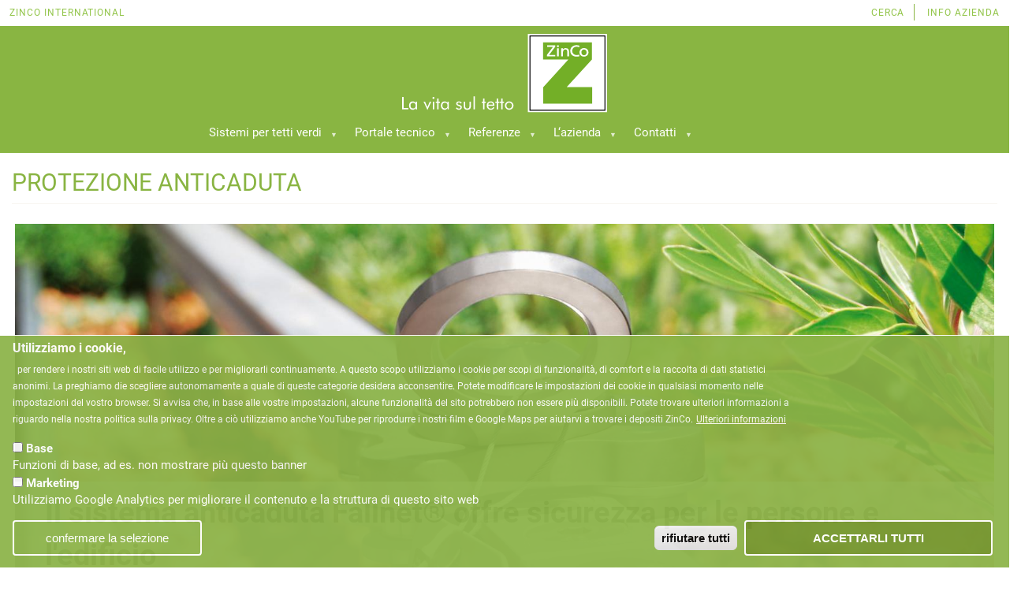

--- FILE ---
content_type: text/html; charset=UTF-8
request_url: https://zinco-italia.it/protezione-anticaduta
body_size: 10548
content:
<!DOCTYPE html>
<html  lang="de" dir="ltr">
  <head>
    <meta charset="utf-8" />
<meta name="description" content="La ZinCo è una delle aziende leader nello sviluppo dei sistemi di sicurezza integrati per persone sul tetto. Con tutti i sistemi anticaduta l&#039;impermeabilizzazione resta protetta e senza perforazione" />
<meta name="keywords" content="tetto verde, sistemi verdi per le coperture, verde pensile, giardino pensile, tetto giardino, giardino sul tetto, tetto verde intensive, tetto ecologico, tetto verde estensivo, tetto vegetale, sistemi anticaduta, protezione anticaduta" />
<link rel="canonical" href="https://zinco-italia.it/protezione-anticaduta" />
<meta name="rights" content="Tutti i diritti riservati" />
<meta name="Generator" content="Drupal 10 (https://www.drupal.org)" />
<meta name="MobileOptimized" content="width" />
<meta name="HandheldFriendly" content="true" />
<meta name="viewport" content="width=device-width, initial-scale=1.0" />
<style>div#sliding-popup, div#sliding-popup .eu-cookie-withdraw-banner, .eu-cookie-withdraw-tab {background: #4b811b} div#sliding-popup.eu-cookie-withdraw-wrapper { background: transparent; } #sliding-popup h1, #sliding-popup h2, #sliding-popup h3, #sliding-popup p, #sliding-popup label, #sliding-popup div, .eu-cookie-compliance-more-button, .eu-cookie-compliance-secondary-button, .eu-cookie-withdraw-tab { color: #ffffff;} .eu-cookie-withdraw-tab { border-color: #ffffff;}</style>
<link rel="alternate" hreflang="de" href="https://zinco-italia.it/protezione-anticaduta" />
<link rel="icon" href="/themes/zinco_bootstrap_less/favicon.ico" type="image/vnd.microsoft.icon" />

    <title>Protezione anticaduta | ZinCo Italia</title>
    <link rel="stylesheet" media="all" href="/sites/default/files/css/css_4vT-P-3cbyTknI5dROrU8i6R-kkhpgg4hAEaP5xhp8A.css?delta=0&amp;language=de&amp;theme=zinco_less&amp;include=eJxtj0EOwyAMBD-EwpOQKUuDYjCyoWl-36iH5NBedkdzWW0UGTaUus9KFbvo5jDDQ2QrOKt2LtQe8P9kSMg0ebjMeBuXBPWlDTyVRpHmOimd3FfzSWcnXm6zzNZn5GIrkrPZoflkf1GwcfC9YIcNVB_J4F4Fu_lvLlXSZLgdMYvWEK87P-YDAz5d2g" />
<link rel="stylesheet" media="all" href="/sites/default/files/css/css_HJPj-yMuoSqIfXsRH46Th9M1Qi7Vx9CThTAeIp6Jqx8.css?delta=1&amp;language=de&amp;theme=zinco_less&amp;include=eJxtj0EOwyAMBD-EwpOQKUuDYjCyoWl-36iH5NBedkdzWW0UGTaUus9KFbvo5jDDQ2QrOKt2LtQe8P9kSMg0ebjMeBuXBPWlDTyVRpHmOimd3FfzSWcnXm6zzNZn5GIrkrPZoflkf1GwcfC9YIcNVB_J4F4Fu_lvLlXSZLgdMYvWEK87P-YDAz5d2g" />

    
  </head>
  <body class="path-node page-node-type-page has-glyphicons">
    <a href="#main-content" class="visually-hidden focusable skip-link">
      Direkt zum Inhalt
    </a>
    
      <div class="dialog-off-canvas-main-canvas" data-off-canvas-main-canvas>
              <header class="navbar navbar-default container-fluid" id="navbar" role="banner">
            <div class="navbar-header">
          <div class="region region-navigation">
    <section id="block-zincoheaderlinks" class="block block-block-content block-block-content93d9a169-6441-4435-925d-eea3d0a1572d clearfix">
  
    

      
            <div class="field field--name-body field--type-text-with-summary field--label-hidden field--item"><div class="header-links row hidden-xs">
<ul class="col-sm-6 ">
	<li class="zinco_international"><a href="http://www.zinco-greenroof.com/" target="_blank">ZinCo International</a></li>
</ul>

<ul class="col-sm-6  on-site">
	<li class="datenschutz"><a class="search-toggle" href="#">Cerca</a></li>
	<li class="impressum"><a href="/node/21">Info Azienda</a></li>
</ul>
</div>
</div>
      
  </section>

<div class="search-block-form block block-search block-search-form-block" data-drupal-selector="search-block-form" id="block-zinco-less-search" role="search">
  
      <h2 class="visually-hidden">Search</h2>
    
      <form action="/search/node" method="get" id="search-block-form" accept-charset="UTF-8">
  <div class="form-item js-form-item form-type-search js-form-type-search form-item-keys js-form-item-keys form-no-label form-group">
      <label for="edit-keys" class="control-label sr-only">Search</label>
  
  
  <div class="input-group"><input title="Geben Sie die Begriffe ein, nach denen Sie suchen." data-drupal-selector="edit-keys" class="form-search form-control" placeholder="Search" type="search" id="edit-keys" name="keys" value="" size="15" maxlength="128" data-toggle="tooltip" /><span class="input-group-btn"><button type="submit" value="Search" class="button js-form-submit form-submit btn-primary btn icon-only"><span class="sr-only">Search</span><span class="icon glyphicon glyphicon-search" aria-hidden="true"></span></button></span></div>

  
  
  </div>
<div class="form-actions form-group js-form-wrapper form-wrapper" data-drupal-selector="edit-actions" id="edit-actions"></div>

</form>

  </div>
      <a class="logo navbar-btn" href="/" title="Startseite" rel="home">
      <img src="/themes/zinco_bootstrap_less/LogoZinco.svg" alt="Startseite" class="img-responsive" />
    </a>
        <a class="name navbar-brand" href="/" title="Startseite" rel="home">ZinCo Italia</a>
    <section id="block-zinco-less-hauptnavigation" class="block block-superfish block-superfishmain clearfix">
  
    

      
<ul id="superfish-main" class="menu sf-menu sf-main sf-horizontal sf-style-default" role="menu" aria-label="Menu">
  

            
  <li id="main-menu-link-content7dd5e9a7-ab91-4f56-951a-44a7c9a712ce" class="active-trail sf-depth-1 menuparent sf-first" role="none">
    
          <a href="/sistemi-tetti-verdi" class="sf-depth-1 menuparent" role="menuitem" aria-haspopup="true" aria-expanded="false">Sistemi per tetti verdi</a>
    
    
    
              <ul role="menu">
      
      

            
  <li id="main-menu-link-contentbfad24f9-f49a-493e-8d71-6afb70ba835f" class="sf-depth-2 menuparent sf-first" role="none">
    
          <a href="/tetti-verdi-estensivi" class="sf-depth-2 menuparent" role="menuitem" aria-haspopup="true" aria-expanded="false">Tetti verdi estensivi</a>
    
    
    
              <ul role="menu">
      
      

  
  <li id="main-menu-link-content4aaf7039-ab7c-4bc3-a864-fc55828491e6" class="sf-depth-3 sf-no-children sf-first" role="none">
    
          <a href="/sistemi/tappeto-sedum" class="sf-depth-3" role="menuitem">Tappeto Sedum</a>
    
    
    
    
      </li>


  
  <li id="main-menu-link-contentbfc6cbc4-85d7-41a9-9d23-bbd72fe356b5" class="sf-depth-3 sf-no-children" role="none">
    
          <a href="/sistemi/roccia-fiorita" class="sf-depth-3" role="menuitem">Roccia fiorita</a>
    
    
    
    
      </li>


  
  <li id="main-menu-link-content53298fef-d5c3-4482-a0b5-85896ce83429" class="sf-depth-3 sf-no-children" role="none">
    
          <a href="/sistemi/tetto-inclinato-fino-25" class="sf-depth-3" role="menuitem">Tetto inclinato fino a 25°</a>
    
    
    
    
      </li>


  
  <li id="main-menu-link-content7cc93b6d-8532-4d42-a2e9-239e5f86848a" class="sf-depth-3 sf-no-children" role="none">
    
          <a href="/sistemi/tetto-inclinato-fino-35" class="sf-depth-3" role="menuitem">Tetto inclinato fino a 35°</a>
    
    
    
    
      </li>


  
  <li id="main-menu-link-content8956216d-1b08-4c85-bc18-e0023b795840" class="sf-depth-3 sf-no-children" role="none">
    
          <a href="/sistemi/tetto-rovescio" class="sf-depth-3" role="menuitem">Tetto rovescio</a>
    
    
    
    
      </li>


  
  <li id="main-menu-link-content83faa255-675b-41bc-9110-f5323bff800f" class="sf-depth-3 sf-no-children" role="none">
    
          <a href="/sistemi/tetto-verde-climatico" class="sf-depth-3" role="menuitem">Tetto verde climatico</a>
    
    
    
    
      </li>


  
  <li id="main-menu-link-content34d53c67-d075-4e01-992d-1392c397ae66" class="sf-depth-3 sf-no-children" role="none">
    
          <a href="/sistemi/tetto-verde-biodiversita" class="sf-depth-3" role="menuitem">Tetto verde Biodiversità</a>
    
    
    
    
      </li>


  
  <li id="main-menu-link-content3376825f-4a31-474e-80f5-1402d494dd57" class="sf-depth-3 sf-no-children sf-last" role="none">
    
          <a href="/sistemi/tetto-verde-estensivo-con-subirrigazione" class="sf-depth-3" role="menuitem">Tetto verde estensivo con subirrigazione</a>
    
    
    
    
      </li>



              </ul>
      
    
    
      </li>


            
  <li id="main-menu-link-content3f0b3664-83ed-458e-84eb-ecfb4915e423" class="sf-depth-2 menuparent" role="none">
    
          <a href="/tetti-verdi-intensivi" class="sf-depth-2 menuparent" role="menuitem" aria-haspopup="true" aria-expanded="false">Tetti verdi intensivi</a>
    
    
    
              <ul role="menu">
      
      

  
  <li id="main-menu-link-content45bb51f9-7ba4-4f20-95c1-0c9dccbba575" class="sf-depth-3 sf-no-children sf-first" role="none">
    
          <a href="/sistemi/tetti-verdi-semi-intensivi" class="sf-depth-3" role="menuitem">Tetti verdi semi-intensivi</a>
    
    
    
    
      </li>


  
  <li id="main-menu-link-content202da2ab-1761-4513-9ec5-ae2260a2d883" class="sf-depth-3 sf-no-children" role="none">
    
          <a href="/sistemi/giardino-pensile" class="sf-depth-3" role="menuitem">Giardino pensile</a>
    
    
    
    
      </li>


  
  <li id="main-menu-link-content756cf399-179f-4328-83fa-c34ae74c80fa" class="sf-depth-3 sf-no-children" role="none">
    
          <a href="/sistemi/giardino-pensile-con-aquafleece" class="sf-depth-3" role="menuitem">Giardino pensile con Aquafleece®</a>
    
    
    
    
      </li>


  
  <li id="main-menu-link-content312f149c-7e44-4c68-a024-2d7dd82ecd4d" class="sf-depth-3 sf-no-children" role="none">
    
          <a href="/sistemi/prato-sul-tetto" class="sf-depth-3" role="menuitem">Prato sul tetto</a>
    
    
    
    
      </li>


  
  <li id="main-menu-link-content526a2a26-de95-4744-a0d6-6c495aaadbd8" class="sf-depth-3 sf-no-children sf-last" role="none">
    
          <a href="/sistemi/orto-sul-tetto" class="sf-depth-3" role="menuitem">Orto sul tetto</a>
    
    
    
    
      </li>



              </ul>
      
    
    
      </li>


            
  <li id="main-menu-link-contenta49f8123-af08-49e9-bc6b-9117c3b4f869" class="sf-depth-2 menuparent" role="none">
    
          <a href="/pedonali-e-carrabili" class="sf-depth-2 menuparent" role="menuitem" aria-haspopup="true" aria-expanded="false">Pedonali e carrabili</a>
    
    
    
              <ul role="menu">
      
      

  
  <li id="main-menu-link-contentb8b7ec40-7d07-40c1-9c81-258ab7450e49" class="sf-depth-3 sf-no-children sf-first" role="none">
    
          <a href="/sistemi/pedonali" class="sf-depth-3" role="menuitem">Pedonali</a>
    
    
    
    
      </li>


  
  <li id="main-menu-link-content8a504ec4-bca5-44e7-b8d6-c7c75cde609a" class="sf-depth-3 sf-no-children" role="none">
    
          <a href="/sistemi/carrabili" class="sf-depth-3" role="menuitem">Carrabili</a>
    
    
    
    
      </li>


  
  <li id="main-menu-link-content9aefce45-7274-40de-b015-97fee837c0d8" class="sf-depth-3 sf-no-children" role="none">
    
          <a href="/sistemi/garage-sotterraneo" class="sf-depth-3" role="menuitem">Garage sotterraneo</a>
    
    
    
    
      </li>


  
  <li id="main-menu-link-content080ed12e-e19d-4392-a336-8c3c5c1ab52c" class="sf-depth-3 sf-no-children sf-last" role="none">
    
          <a href="/sistemi/supporti-per-terrazzi" class="sf-depth-3" role="menuitem">Supporti per terrazzi</a>
    
    
    
    
      </li>



              </ul>
      
    
    
      </li>


  
  <li id="main-menu-link-content4f3d5421-510e-4897-812e-e37feaf535ff" class="sf-depth-2 sf-no-children" role="none">
    
          <a href="/sistemi/tetto-verde-ritenzione" class="sf-depth-2" role="menuitem">Tetto verde a ritenzione</a>
    
    
    
    
      </li>


  
  <li id="main-menu-link-contentee72985f-0f8d-4929-9900-c567bd7f4ae5" class="sf-depth-2 sf-no-children" role="none">
    
          <a href="/energia-solare-e-tetti-verdi" class="sf-depth-2" role="menuitem">Energia solare e tetti verdi</a>
    
    
    
    
      </li>


            
  <li id="main-menu-link-content9efc838d-3d44-4667-a108-8c2eb74a0695" class="active-trail sf-depth-2 menuparent" role="none">
    
          <a href="/protezione-anticaduta" class="is-active sf-depth-2 menuparent" role="menuitem" aria-haspopup="true" aria-expanded="false">Protezione anticaduta</a>
    
    
    
              <ul role="menu">
      
      

  
  <li id="main-menu-link-contentaaf50c65-ab23-4459-9409-9c14141fcfe8" class="sf-depth-3 sf-no-children sf-first" role="none">
    
          <a href="/fallnet-sr" class="sf-depth-3" role="menuitem">Fallnet® SR</a>
    
    
    
    
      </li>


  
  <li id="main-menu-link-contenta4b61c41-fdb7-499a-acbf-e9aa70559eec" class="sf-depth-3 sf-no-children" role="none">
    
          <a href="/fallnet-sr-rail" class="sf-depth-3" role="menuitem">Fallnet® SR Rail</a>
    
    
    
    
      </li>


  
  <li id="main-menu-link-content2b1ee073-63c1-4bf0-9857-5b872e1523c7" class="sf-depth-3 sf-no-children" role="none">
    
          <a href="/soluzioni-parapetto" class="sf-depth-3" role="menuitem">Soluzioni parapetto</a>
    
    
    
    
      </li>


  
  <li id="main-menu-link-content31458035-b7c1-486c-937a-3214afeb5ee3" class="sf-depth-3 sf-no-children sf-last" role="none">
    
          <a href="/fallnet-asg" class="sf-depth-3" role="menuitem">Fallnet® ASG</a>
    
    
    
    
      </li>



              </ul>
      
    
    
      </li>


  
  <li id="main-menu-link-content7c2b5278-a76d-4bc1-8e03-0125e83857e7" class="sf-depth-2 sf-no-children sf-last" role="none">
    
          <a href="/valutazione-tecnica-europea" class="sf-depth-2" role="menuitem">Valutazione Tecnica Europea</a>
    
    
    
    
      </li>



              </ul>
      
    
    
      </li>


            
  <li id="main-menu-link-contentd796bb1b-04d2-41d9-85fc-9d3f9b909fa0" class="sf-depth-1 menuparent" role="none">
    
          <a href="/node/219" class="sf-depth-1 menuparent" role="menuitem" aria-haspopup="true" aria-expanded="false">Portale tecnico</a>
    
    
    
              <ul role="menu">
      
      

  
  <li id="main-menu-link-contentb95d002f-0029-459f-ab17-647189ba3a65" class="sf-depth-2 sf-no-children sf-first" role="none">
    
          <a href="/guide-alla-pianificazione" class="sf-depth-2" role="menuitem">Guide alla pianificazione e brochure</a>
    
    
    
    
      </li>


  
  <li id="main-menu-link-content8ee54f79-980d-4fc1-a2b3-96fc35ea0afa" class="sf-depth-2 sf-no-children" role="none">
    
          <a href="/node/546" class="sf-depth-2" role="menuitem">Documenti BIM</a>
    
    
    
    
      </li>


  
  <li id="main-menu-link-contentfdd604f0-d127-4c6e-ae9e-dbc8960fb070" class="sf-depth-2 sf-no-children" role="none">
    
          <a href="/voci-di-capitolato" class="sf-depth-2" role="menuitem">Voci di capitolato</a>
    
    
    
    
      </li>


  
  <li id="main-menu-link-content6288162e-cc0e-42d5-af3b-a881700456a3" class="sf-depth-2 sf-no-children" role="none">
    
          <a href="/cad" class="sf-depth-2" role="menuitem">Disegni CAD</a>
    
    
    
    
      </li>



              </ul>
      
    
    
      </li>


            
  <li id="main-menu-link-contente9155956-ec2b-403a-8ddd-db351cd8b76b" class="sf-depth-1 menuparent" role="none">
    
          <a href="/referenze" class="sf-depth-1 menuparent" role="menuitem" aria-haspopup="true" aria-expanded="false">Referenze</a>
    
    
    
              <ul role="menu">
      
      

  
  <li id="main-menu-link-content4e9602dd-b695-4350-a4a3-e426598318e2" class="sf-depth-2 sf-no-children sf-first" role="none">
    
          <a href="/referenze/Tappeto%20Sedum" class="sf-depth-2" role="menuitem">Tappeto Sedum</a>
    
    
    
    
      </li>


  
  <li id="main-menu-link-contentbfa08d80-97c9-47b6-9ebd-e069e3bdf2f1" class="sf-depth-2 sf-no-children" role="none">
    
          <a href="/referenze/giardino%20pensile" class="sf-depth-2" role="menuitem">Giardino pensile</a>
    
    
    
    
      </li>


  
  <li id="main-menu-link-content8192aab2-56f8-4d52-beb2-4bf42a159737" class="sf-depth-2 sf-no-children" role="none">
    
          <a href="/referenze/orto%20sul%20tetto" class="sf-depth-2" role="menuitem">Orto sul tetto</a>
    
    
    
    
      </li>


  
  <li id="main-menu-link-content7521d629-5076-4dc3-a1be-8cbdd2c35dc0" class="sf-depth-2 sf-no-children" role="none">
    
          <a href="/referenze/garage%20sotterraneo" class="sf-depth-2" role="menuitem">Garage sotterraneo</a>
    
    
    
    
      </li>


  
  <li id="main-menu-link-contenta5a0b2f3-933a-4051-9253-3ad869241a32" class="sf-depth-2 sf-no-children sf-last" role="none">
    
          <a href="/referenze/pedonali" class="sf-depth-2" role="menuitem">Pedonali</a>
    
    
    
    
      </li>



              </ul>
      
    
    
      </li>


            
  <li id="main-menu-link-content83d86518-bc62-4507-ae43-6724ba6389b9" class="sf-depth-1 menuparent" role="none">
    
          <a href="/l-azienda" class="sf-depth-1 menuparent" role="menuitem" aria-haspopup="true" aria-expanded="false">L‘azienda</a>
    
    
    
              <ul role="menu">
      
      

  
  <li id="main-views-viewviewspress-releasespage-1" class="sf-depth-2 sf-no-children sf-first" role="none">
    
          <a href="/comunicati-stampa" class="sf-depth-2" role="menuitem">Comunicati stampa</a>
    
    
    
    
      </li>


  
  <li id="main-views-viewviewsvideospage-1" class="sf-depth-2 sf-no-children" role="none">
    
          <a href="/videos" class="sf-depth-2" role="menuitem">Film</a>
    
    
    
    
      </li>


  
  <li id="main-menu-link-content40bfdcaa-24e1-4ac6-8ead-9ebdcee4ed9c" class="sf-depth-2 sf-no-children" role="none">
    
          <a href="/servizi-e-supporto" class="sf-depth-2" role="menuitem">Servizi e supporto</a>
    
    
    
    
      </li>


  
  <li id="main-menu-link-content9d3018ce-341a-4caf-8f88-2169e031ee93" class="sf-depth-2 sf-no-children" role="none">
    
          <a href="/node/229" class="sf-depth-2" role="menuitem">Ricerca e sviluppo</a>
    
    
    
    
      </li>


  
  <li id="main-menu-link-contentff821597-cd87-4057-b409-9cc279ff814b" class="sf-depth-2 sf-no-children sf-last" role="none">
    
          <a href="/node/4" class="sf-depth-2" role="menuitem">Storia</a>
    
    
    
    
      </li>



              </ul>
      
    
    
      </li>


            
  <li id="main-menu-link-content8a713ae3-4053-406f-a95e-dc6b1c8fdda1" class="sf-depth-1 menuparent" role="none">
    
          <a href="/contatti" class="sf-depth-1 menuparent" role="menuitem" aria-haspopup="true" aria-expanded="false">Contatti</a>
    
    
    
              <ul role="menu">
      
      

  
  <li id="main-menu-link-content327e377a-6c28-4caa-9bf8-b4f14967423d" class="sf-depth-2 sf-no-children sf-first" role="none">
    
          <a href="/prospetti" class="sf-depth-2" role="menuitem">Richiesta di prospetti</a>
    
    
    
    
      </li>


  
  <li id="main-menu-link-contentd8142876-c6df-4d70-a0e9-0e17696771ab" class="sf-depth-2 sf-no-children sf-last" role="none">
    
          <a href="/info-azienda" class="sf-depth-2" role="menuitem">Info Azienda</a>
    
    
    
    
      </li>



              </ul>
      
    
    
      </li>


</ul>

  </section>


  </div>

                      </div>

                      </header>
  
  <div role="main" class="main-container container-fluid js-quickedit-main-content">
    <div class="row">

                              <div class="col-sm-12" role="heading">
              <div class="region region-header">
    <div data-drupal-messages-fallback class="hidden"></div>
    <h1 class="page-header">
<span>Protezione anticaduta</span>
</h1>


  </div>

          </div>
              
            
                  <section class="col-sm-12">

                
                                      
                  
                          <a id="main-content"></a>
            <div class="region region-content">
      <div class="row bs-3col-bricked node node--type-page node--view-mode-full">
  

    <div class="col-sm-12 bs-region bs-region--top">
    
      <div class="field field--name-field-main-images field--type-image field--label-hidden field--items">
              <div class="field--item">
<div id="flexslider-1" class="flexslider optionset-flexslider-default-slider-w-thumbnail-slider imagestyle-flexslider-full">
 
<ul class="slides">
    
<li>
      <img loading="lazy" src="/sites/default/files/styles/flexslider_full/public/2017-02/DSC_5615.jpg?itok=5dMYiZQf" width="1600" height="720" alt="Protezioni anticaduta Fallnet®" title="Il sistema anticaduta Fallnet® offre sicurezza per le persone e l&#039;edificio" class="img-responsive" />



            <div class="flex-caption">Il sistema anticaduta Fallnet® offre sicurezza per le persone e l'edificio</div>
    </li>
</ul>
</div>
</div>
          </div>
  
  </div>
  
  
    <div class="col-xs-12 col-sm-8 col-md-6 col-md-offset-1 bs-region bs-region--top-middle">
    
            <div class="field field--name-body field--type-text-with-summary field--label-hidden field--item"><h1>Protezioni anticaduta Fallnet® – un lavoro sicuro sui tetti piani</h1>

<p>Le coperture verdi devono essere curate regolarmente. Ogni tanto, su una copertura verde o un tetto in ghiaia, è anche necessario intervenire con una manutenzione. Per eseguire questi interventi in sicurezza, ZinCo offre delle protezioni anticaduta e parapetti innovativi installabili senza forare l'impermeabilizzazione del tetto.</p>

<p>Sistemi anticaduta possone essere installati come ringhiere, balustre, reti o ancoraggi. Il sistema ZinCo Fallnet® in questo caso offre la soluzione più attrativa per sicurarsi contro una caduta tramite a dei punti d'ancoraggio insieme ad un dispositivo di protezione individuale.</p>

<h2>Normative di legge sulle protezioni anticaduta</h2>

<p>Legislatore e associazioni professionali prescrivono misure per la protezione anticaduta se il tetto piano è più alto di 3 m e se si lavora in un'area di 2 m fino allo spigolo del tetto.</p>

<p>Con materiali del tetto non antisfondamento, per es. lucernari, vigono le stesse misure di sicurezza anticaduta dell'area perimetrale.</p>
</div>
      
  </div>
  

    <div class="col-xs-12 col-sm-4 col-md-offset-1 col-lg-3 bs-region bs-region--top-right">
    
      <div class="field field--name-field-prgrphs-1 field--type-entity-reference-revisions field--label-hidden field--items">
              <div class="field--item">  <div class="paragraph paragraph--type--recommended-docs paragraph--view-mode--default">
          
      </div>
</div>
          </div>
  
  </div>
  
  
  
  
  
    <div class="col-sm-12 bs-region bs-region--bottom">
    
      <div class="field field--name-field-prgrphs-2 field--type-entity-reference-revisions field--label-hidden field--items">
              <div class="field--item">  <div class="paragraph paragraph--type--page-teasers paragraph--view-mode--default">
          
            <div class="field field--name-field-title field--type-string field--label-hidden field--item">Ulteriori delucidazioni</div>
      
      <div class="field field--name-field-node-ref field--type-entity-reference field--label-hidden field--items">
              <div class="field--item"><div class="row bs-2col node node--type-page node--view-mode-teaser">
  

    <div class="col-sm-3 bs-region bs-region--left">
    
      <div class="field field--name-field-main-images field--type-image field--label-hidden field--items">
              <div class="field--item">  <a href="/fallnet-sr-rail">  <img loading="eager" srcset="/sites/default/files/styles/max_325x325/public/2022-06/sr_rail.jpg?itok=AQsoW3Zt 325w, /sites/default/files/styles/max_650x650/public/2022-06/sr_rail.jpg?itok=R7gkNXuG 650w, /sites/default/files/styles/max_1300x1300/public/2022-06/sr_rail.jpg?itok=_zRWw3Ns 1300w" sizes="(min-width: 1290px) 325px, (min-width: 851px) 25vw, (min-width: 560px) 50vw, 100vw" width="325" height="203" src="/sites/default/files/styles/max_325x325/public/2022-06/sr_rail.jpg?itok=AQsoW3Zt" alt="La donna con Fallnet® SR Rail su tetto verde" title="Fallnet® SR Rail offre il massimo in fatto di comodità d&#039;uso." class="img-responsive" />

</a>
</div>
          </div>
  
  </div>
  
    <div class="col-sm-9 bs-region bs-region--right">
    
            <div class="field field--name-node-title field--type-ds field--label-hidden field--item"><h2>
  Fallnet® SR Rail
</h2>
</div>
      
            <div class="field field--name-body field--type-text-with-summary field--label-hidden field--item">Il sistema anticaduta Fallnet® SR Rail viene installato senza foratura del tetto. Grazie ad un cursore movibile in orizzontale una persona singola riesce a lavorare essendo sicurata permanentemente lungo il bordo del tetto.</div>
      <ul class="links inline list-inline"><li class="node-readmore"><a href="/fallnet-sr-rail" rel="tag" title="Fallnet® SR Rail" hreflang="de">Leggi tutto<span class="visually-hidden"> über Fallnet® SR Rail</span></a></li></ul>
  </div>
  
</div>

</div>
              <div class="field--item"><div class="row bs-2col node node--type-page node--view-mode-teaser">
  

    <div class="col-sm-3 bs-region bs-region--left">
    
      <div class="field field--name-field-main-images field--type-image field--label-hidden field--items">
              <div class="field--item">  <a href="/fallnet-sr">  <img loading="eager" srcset="/sites/default/files/styles/max_325x325/public/2022-06/sr.jpg?itok=10bCXD3R 325w, /sites/default/files/styles/max_650x650/public/2022-06/sr.jpg?itok=wK1UwONj 650w, /sites/default/files/styles/max_1300x1300/public/2022-06/sr.jpg?itok=f158xVag 1300w" sizes="(min-width: 1290px) 325px, (min-width: 851px) 25vw, (min-width: 560px) 50vw, 100vw" width="325" height="203" src="/sites/default/files/styles/max_325x325/public/2022-06/sr.jpg?itok=10bCXD3R" alt="Persona con protezione anticaduta sul tetto estensivo " title="Per la tenuta del Fallnet® SR è sufficente una piccola superfice e poca zavorra." class="img-responsive" />

</a>
</div>
          </div>
  
  </div>
  
    <div class="col-sm-9 bs-region bs-region--right">
    
            <div class="field field--name-node-title field--type-ds field--label-hidden field--item"><h2>
  Fallnet® SR
</h2>
</div>
      
            <div class="field field--name-body field--type-text-with-summary field--label-hidden field--item">Grazie agli elementi grigliati il sistema anticaduta Fallnet® SR è utilizzabile anche su tetti piccoli e complessi e può essere installato anche successivamente. Per il sistema Fallnet® SR non c'è bisogno di perforare la guiana.</div>
      <ul class="links inline list-inline"><li class="node-readmore"><a href="/fallnet-sr" rel="tag" title="Fallnet® SR" hreflang="de">Leggi tutto<span class="visually-hidden"> über Fallnet® SR</span></a></li></ul>
  </div>
  
</div>

</div>
              <div class="field--item"><div class="row bs-2col node node--type-page node--view-mode-teaser">
  

    <div class="col-sm-3 bs-region bs-region--left">
    
      <div class="field field--name-field-main-images field--type-image field--label-hidden field--items">
              <div class="field--item">  <a href="/soluzioni-parapetto">  <img loading="eager" srcset="/sites/default/files/styles/max_325x325/public/2020-11/roof_garden5.jpg?itok=RsdX3ItU 325w, /sites/default/files/styles/max_650x650/public/2020-11/roof_garden5.jpg?itok=Xj9DUrgk 650w, /sites/default/files/styles/max_1300x1300/public/2020-11/roof_garden5.jpg?itok=ZAa1tGL7 1300w" sizes="(min-width: 1290px) 325px, (min-width: 851px) 25vw, (min-width: 560px) 50vw, 100vw" width="325" height="203" src="/sites/default/files/styles/max_325x325/public/2020-11/roof_garden5.jpg?itok=RsdX3ItU" alt="Tetto giardino con ringhiera" title="Una soluzione perfetta, senza forare l&#039;impermeabilizzazione del tetto." class="img-responsive" />

</a>
</div>
              <div class="field--item">  <a href="/soluzioni-parapetto">  <img loading="eager" srcset="/sites/default/files/styles/max_325x325/public/2020-11/roof_garden4.jpg?itok=GZfTUZaw 325w, /sites/default/files/styles/max_650x650/public/2020-11/roof_garden4.jpg?itok=B5tGw5FV 650w, /sites/default/files/styles/max_1300x1300/public/2020-11/roof_garden4.jpg?itok=Uj1Pu-I- 1300w" sizes="(min-width: 1290px) 325px, (min-width: 851px) 25vw, (min-width: 560px) 50vw, 100vw" width="325" height="203" src="/sites/default/files/styles/max_325x325/public/2020-11/roof_garden4.jpg?itok=GZfTUZaw" alt="Tetto giardino con ringhiera" class="img-responsive" />

</a>
</div>
              <div class="field--item">  <a href="/soluzioni-parapetto">  <img loading="eager" srcset="/sites/default/files/styles/max_325x325/public/2020-11/roof_garden6.jpg?itok=Ck4UcG97 325w, /sites/default/files/styles/max_650x650/public/2020-11/roof_garden6.jpg?itok=yyprOvjL 650w, /sites/default/files/styles/max_1300x1300/public/2020-11/roof_garden6.jpg?itok=5d-xAiXn 1300w" sizes="(min-width: 1290px) 325px, (min-width: 851px) 25vw, (min-width: 560px) 50vw, 100vw" width="325" height="203" src="/sites/default/files/styles/max_325x325/public/2020-11/roof_garden6.jpg?itok=Ck4UcG97" alt="Tetto giardino con ringhiera" class="img-responsive" />

</a>
</div>
          </div>
  
  </div>
  
    <div class="col-sm-9 bs-region bs-region--right">
    
            <div class="field field--name-node-title field--type-ds field--label-hidden field--item"><h2>
  Soluzioni parapetto
</h2>
</div>
      
            <div class="field field--name-body field--type-text-with-summary field--label-hidden field--item">ZinCo soluzioni per ringhiere sono belle, funzionali e installabili senza forare l'impermeabilizzazione del tetto.</div>
      <ul class="links inline list-inline"><li class="node-readmore"><a href="/soluzioni-parapetto" rel="tag" title="Soluzioni parapetto" hreflang="de">Leggi tutto<span class="visually-hidden"> über Soluzioni parapetto</span></a></li></ul>
  </div>
  
</div>

</div>
          </div>
  
      </div>
</div>
          </div>
  
  </div>
  
</div>


<section class="views-element-container block block-views block-views-blocksystem-buildups-block-2 clearfix" id="block-views-block-system-buildups-block-2">
  
      <h2 class="block-title">Sistemi</h2>
    

      <div class="form-group"><div class="view view-system-buildups view-id-system_buildups view-display-id-block_2 js-view-dom-id-0a30a4f970277a85dac0ce8afdd1ce9c7559e07fbd706219128a3702eacb5eb1">
  
    
      
  
          </div>
</div>

  </section>


  </div>

              </section>

                </div>
  </div>

      <footer class="footer container-fluid" role="contentinfo">
        <div class="region region-footer">
    <section id="block-zincofooter" class="block block-block-content block-block-contentda843049-7358-45c3-a62b-67184157cff9 clearfix">
  
    

      
            <div class="field field--name-body field--type-text-with-summary field--label-hidden field--item"><div class="col-md-3 col-xs-6"><h6>Contatti nel mondo</h6><ul><li><a href="http://www.zinco-greenroof.com/">ZinCo International</a></li></ul></div><div class="col-md-3 col-xs-6"><h6>Contattateci</h6><ul><li><a href="mailto:info@zinco-italia.it" target="_blank">E-mail: info@zinco-italia.it</a></li></ul></div><div class="col-md-3 col-xs-6"><h6>Informazioni generali, condizioni giuridiche</h6><ul><li><a href="/node/21">Info Azienda</a></li><li><a href="/informativa-sulla-protezione-dei-dati-personali">Informativa sulla protezione dei dati personali</a></li><li><a href="/sitemap">Mappa del sito</a></li></ul></div><div class="col-xs-12" id="lastline">© ZinCo GmbH</div></div>
      
  </section>


  </div>

    </footer>
  
  </div>

    
    <script type="application/json" data-drupal-selector="drupal-settings-json">{"path":{"baseUrl":"\/","pathPrefix":"","currentPath":"node\/20","currentPathIsAdmin":false,"isFront":false,"currentLanguage":"de"},"pluralDelimiter":"\u0003","suppressDeprecationErrors":true,"eu_cookie_compliance":{"cookie_policy_version":"1.0.0","popup_enabled":true,"popup_agreed_enabled":false,"popup_hide_agreed":false,"popup_clicking_confirmation":false,"popup_scrolling_confirmation":false,"popup_html_info":"\u003Cdiv aria-labelledby=\u0022popup-text\u0022  class=\u0022eu-cookie-compliance-banner eu-cookie-compliance-banner-info eu-cookie-compliance-banner--categories\u0022\u003E\n  \u003Cdiv class=\u0022popup-content info eu-cookie-compliance-content\u0022\u003E\n        \u003Cdiv id=\u0022popup-text\u0022 class=\u0022eu-cookie-compliance-message\u0022 role=\u0022document\u0022\u003E\n      \u003Ch2\u003EUtilizziamo i cookie,\u003C\/h2\u003E\n\u003Cp\u003E\u0026nbsp;\n\u003Cp\u003Eper rendere i nostri siti web di facile utilizzo e per migliorarli continuamente. A questo scopo utilizziamo i cookie per scopi di funzionalit\u00e0, di comfort e la raccolta di dati statistici anonimi. La preghiamo die scegliere autonomamente a quale di queste categorie desidera acconsentire. Potete modificare le impostazioni dei cookie in qualsiasi momento nelle impostazioni del vostro browser. Si avvisa che, in base alle vostre impostazioni, alcune funzionalit\u00e0 del sito potrebbero non essere pi\u00f9 disponibili. Potete trovare ulteriori informazioni a riguardo nella nostra politica sulla privacy. Oltre a ci\u00f2 utilizziamo anche YouTube per riprodurre i nostri film e Google Maps per aiutarvi a trovare i depositi ZinCo.\u003C\/p\u003E\n\n              \u003Cbutton type=\u0022button\u0022 class=\u0022find-more-button eu-cookie-compliance-more-button\u0022\u003EUlteriori informazioni\u003C\/button\u003E\n          \u003C\/div\u003E\n\n          \u003Cdiv id=\u0022eu-cookie-compliance-categories\u0022 class=\u0022eu-cookie-compliance-categories\u0022\u003E\n                  \u003Cdiv class=\u0022eu-cookie-compliance-category\u0022\u003E\n            \u003Cdiv\u003E\n              \u003Cinput type=\u0022checkbox\u0022 name=\u0022cookie-categories\u0022 class=\u0022eu-cookie-compliance-category-checkbox\u0022 id=\u0022cookie-category-basis\u0022\n                     value=\u0022basis\u0022\n                                           \u003E\n              \u003Clabel for=\u0022cookie-category-basis\u0022\u003EBase\u003C\/label\u003E\n            \u003C\/div\u003E\n                          \u003Cdiv class=\u0022eu-cookie-compliance-category-description\u0022\u003EFunzioni di base, ad es. non mostrare pi\u00f9 questo banner\u003C\/div\u003E\n                      \u003C\/div\u003E\n                  \u003Cdiv class=\u0022eu-cookie-compliance-category\u0022\u003E\n            \u003Cdiv\u003E\n              \u003Cinput type=\u0022checkbox\u0022 name=\u0022cookie-categories\u0022 class=\u0022eu-cookie-compliance-category-checkbox\u0022 id=\u0022cookie-category-marketing\u0022\n                     value=\u0022marketing\u0022\n                                           \u003E\n              \u003Clabel for=\u0022cookie-category-marketing\u0022\u003EMarketing\u003C\/label\u003E\n            \u003C\/div\u003E\n                          \u003Cdiv class=\u0022eu-cookie-compliance-category-description\u0022\u003EUtilizziamo Google Analytics per migliorare il contenuto e la struttura di questo sito web\u003C\/div\u003E\n                      \u003C\/div\u003E\n                          \u003Cdiv class=\u0022eu-cookie-compliance-categories-buttons\u0022\u003E\n            \u003Cbutton type=\u0022button\u0022\n                    class=\u0022eu-cookie-compliance-save-preferences-button \u0022\u003Econfermare la selezione\u003C\/button\u003E\n          \u003C\/div\u003E\n              \u003C\/div\u003E\n    \n    \u003Cdiv id=\u0022popup-buttons\u0022 class=\u0022eu-cookie-compliance-buttons eu-cookie-compliance-has-categories\u0022\u003E\n              \u003Cbutton type=\u0022button\u0022 class=\u0022eu-cookie-compliance-default-button eu-cookie-compliance-reject-button\u0022\u003Erifiutare tutti\u003C\/button\u003E\n            \u003Cbutton type=\u0022button\u0022 class=\u0022agree-button eu-cookie-compliance-default-button\u0022\u003Eaccettarli tutti\u003C\/button\u003E\n              \u003Cbutton type=\u0022button\u0022 class=\u0022eu-cookie-withdraw-button visually-hidden\u0022\u003EZustimmung zur\u00fcckziehen\u003C\/button\u003E\n          \u003C\/div\u003E\n  \u003C\/div\u003E\n\u003C\/div\u003E","use_mobile_message":false,"mobile_popup_html_info":"\u003Cdiv aria-labelledby=\u0022popup-text\u0022  class=\u0022eu-cookie-compliance-banner eu-cookie-compliance-banner-info eu-cookie-compliance-banner--categories\u0022\u003E\n  \u003Cdiv class=\u0022popup-content info eu-cookie-compliance-content\u0022\u003E\n        \u003Cdiv id=\u0022popup-text\u0022 class=\u0022eu-cookie-compliance-message\u0022 role=\u0022document\u0022\u003E\n      \n              \u003Cbutton type=\u0022button\u0022 class=\u0022find-more-button eu-cookie-compliance-more-button\u0022\u003EUlteriori informazioni\u003C\/button\u003E\n          \u003C\/div\u003E\n\n          \u003Cdiv id=\u0022eu-cookie-compliance-categories\u0022 class=\u0022eu-cookie-compliance-categories\u0022\u003E\n                  \u003Cdiv class=\u0022eu-cookie-compliance-category\u0022\u003E\n            \u003Cdiv\u003E\n              \u003Cinput type=\u0022checkbox\u0022 name=\u0022cookie-categories\u0022 class=\u0022eu-cookie-compliance-category-checkbox\u0022 id=\u0022cookie-category-basis\u0022\n                     value=\u0022basis\u0022\n                                           \u003E\n              \u003Clabel for=\u0022cookie-category-basis\u0022\u003EBase\u003C\/label\u003E\n            \u003C\/div\u003E\n                          \u003Cdiv class=\u0022eu-cookie-compliance-category-description\u0022\u003EFunzioni di base, ad es. non mostrare pi\u00f9 questo banner\u003C\/div\u003E\n                      \u003C\/div\u003E\n                  \u003Cdiv class=\u0022eu-cookie-compliance-category\u0022\u003E\n            \u003Cdiv\u003E\n              \u003Cinput type=\u0022checkbox\u0022 name=\u0022cookie-categories\u0022 class=\u0022eu-cookie-compliance-category-checkbox\u0022 id=\u0022cookie-category-marketing\u0022\n                     value=\u0022marketing\u0022\n                                           \u003E\n              \u003Clabel for=\u0022cookie-category-marketing\u0022\u003EMarketing\u003C\/label\u003E\n            \u003C\/div\u003E\n                          \u003Cdiv class=\u0022eu-cookie-compliance-category-description\u0022\u003EUtilizziamo Google Analytics per migliorare il contenuto e la struttura di questo sito web\u003C\/div\u003E\n                      \u003C\/div\u003E\n                          \u003Cdiv class=\u0022eu-cookie-compliance-categories-buttons\u0022\u003E\n            \u003Cbutton type=\u0022button\u0022\n                    class=\u0022eu-cookie-compliance-save-preferences-button \u0022\u003Econfermare la selezione\u003C\/button\u003E\n          \u003C\/div\u003E\n              \u003C\/div\u003E\n    \n    \u003Cdiv id=\u0022popup-buttons\u0022 class=\u0022eu-cookie-compliance-buttons eu-cookie-compliance-has-categories\u0022\u003E\n              \u003Cbutton type=\u0022button\u0022 class=\u0022eu-cookie-compliance-default-button eu-cookie-compliance-reject-button\u0022\u003Erifiutare tutti\u003C\/button\u003E\n            \u003Cbutton type=\u0022button\u0022 class=\u0022agree-button eu-cookie-compliance-default-button\u0022\u003Eaccettarli tutti\u003C\/button\u003E\n              \u003Cbutton type=\u0022button\u0022 class=\u0022eu-cookie-withdraw-button visually-hidden\u0022\u003EZustimmung zur\u00fcckziehen\u003C\/button\u003E\n          \u003C\/div\u003E\n  \u003C\/div\u003E\n\u003C\/div\u003E","mobile_breakpoint":768,"popup_html_agreed":false,"popup_use_bare_css":false,"popup_height":"auto","popup_width":"100%","popup_delay":1000,"popup_link":"\/informativa-sulla-protezione-dei-dati-personali","popup_link_new_window":true,"popup_position":false,"fixed_top_position":true,"popup_language":"de","store_consent":false,"better_support_for_screen_readers":false,"cookie_name":"","reload_page":false,"domain":"","domain_all_sites":false,"popup_eu_only":false,"popup_eu_only_js":false,"cookie_lifetime":365,"cookie_session":0,"set_cookie_session_zero_on_disagree":0,"disagree_do_not_show_popup":false,"method":"categories","automatic_cookies_removal":true,"allowed_cookies":"","withdraw_markup":"\u003Cbutton type=\u0022button\u0022 class=\u0022eu-cookie-withdraw-tab\u0022\u003EDatenschutzeinstellungen\u003C\/button\u003E\n\u003Cdiv aria-labelledby=\u0022popup-text\u0022 class=\u0022eu-cookie-withdraw-banner\u0022\u003E\n  \u003Cdiv class=\u0022popup-content info eu-cookie-compliance-content\u0022\u003E\n    \u003Cdiv id=\u0022popup-text\u0022 class=\u0022eu-cookie-compliance-message\u0022 role=\u0022document\u0022\u003E\n      \u003Ch2\u003EWe use cookies on this site to enhance your user experience\u003C\/h2\u003E\n\u003Cp\u003EYou have given your consent for us to set cookies.\u003C\/p\u003E\n\n    \u003C\/div\u003E\n    \u003Cdiv id=\u0022popup-buttons\u0022 class=\u0022eu-cookie-compliance-buttons\u0022\u003E\n      \u003Cbutton type=\u0022button\u0022 class=\u0022eu-cookie-withdraw-button \u0022\u003EZustimmung zur\u00fcckziehen\u003C\/button\u003E\n    \u003C\/div\u003E\n  \u003C\/div\u003E\n\u003C\/div\u003E","withdraw_enabled":false,"reload_options":0,"reload_routes_list":"","withdraw_button_on_info_popup":false,"cookie_categories":["basis","marketing"],"cookie_categories_details":{"basis":{"uuid":"8a656677-4e52-4e2d-b8d3-a6379d56d5e8","langcode":"de","status":true,"dependencies":[],"id":"basis","label":"Base","description":"Funzioni di base, ad es. non mostrare pi\u00f9 questo banner","checkbox_default_state":"unchecked","weight":0},"marketing":{"uuid":"2b1a42b9-0aa4-4d5a-8bc3-7ee560e63f17","langcode":"de","status":true,"dependencies":[],"id":"marketing","label":"Marketing","description":"Utilizziamo Google Analytics per migliorare il contenuto e la struttura di questo sito web","checkbox_default_state":"unchecked","weight":1}},"enable_save_preferences_button":true,"cookie_value_disagreed":"0","cookie_value_agreed_show_thank_you":"1","cookie_value_agreed":"2","containing_element":"body","settings_tab_enabled":false,"olivero_primary_button_classes":"","olivero_secondary_button_classes":"","close_button_action":"close_banner","open_by_default":true,"modules_allow_popup":true,"hide_the_banner":false,"geoip_match":true,"unverified_scripts":[]},"bootstrap":{"forms_has_error_value_toggle":1,"modal_animation":1,"modal_backdrop":"true","modal_focus_input":1,"modal_keyboard":1,"modal_select_text":1,"modal_show":1,"modal_size":"","popover_enabled":1,"popover_animation":1,"popover_auto_close":1,"popover_container":"body","popover_content":"","popover_delay":"0","popover_html":0,"popover_placement":"right","popover_selector":"","popover_title":"","popover_trigger":"click","tooltip_enabled":1,"tooltip_animation":1,"tooltip_container":"body","tooltip_delay":"0","tooltip_html":0,"tooltip_placement":"auto left","tooltip_selector":"","tooltip_trigger":"hover"},"flexslider":{"optionsets":{"flexslider_default_slider_w_thumbnail_slider":{"animation":"slide","animationSpeed":600,"direction":"horizontal","slideshow":true,"easing":"swing","smoothHeight":false,"reverse":false,"slideshowSpeed":7000,"animationLoop":false,"randomize":false,"startAt":0,"itemWidth":0,"itemMargin":0,"minItems":0,"maxItems":0,"move":0,"directionNav":true,"controlNav":false,"thumbCaptions":false,"thumbCaptionsBoth":false,"keyboard":true,"multipleKeyboard":false,"mousewheel":false,"touch":true,"prevText":"Previous","nextText":"Next","namespace":"flex-","selector":".slides \u003E li","sync":"#flexslider-2","asNavFor":"","initDelay":0,"useCSS":true,"video":false,"pausePlay":false,"pauseText":"Pause","playText":"Play","pauseOnAction":true,"pauseOnHover":false,"controlsContainer":".flex-control-nav-container","manualControls":""}},"instances":{"flexslider-1":"flexslider_default_slider_w_thumbnail_slider"}},"superfish":{"superfish-main":{"id":"superfish-main","sf":{"delay":"1000","animation":{"opacity":"show","height":["show","easeInCirc"]},"speed":"fast","autoArrows":true,"dropShadows":true},"plugins":{"touchscreen":{"behaviour":"0","disableHover":0,"cloneParent":0,"mode":"useragent_predefined"},"smallscreen":{"cloneParent":0,"mode":"window_width","expandText":"Aufklappen","collapseText":"Zusammenklappen"},"supposition":true,"supersubs":true}}},"ajaxTrustedUrl":{"\/search\/node":true},"user":{"uid":0,"permissionsHash":"0a6bc546bd84b77d2fb8e948e7c28137dd73ddb6eb362590074a313971fd14e2"}}</script>
<script src="/sites/default/files/js/js_0cbOVP4vd0nnss7l41SWRI5D-y9MkA-3u7byG-9bv8A.js?scope=footer&amp;delta=0&amp;language=de&amp;theme=zinco_less&amp;include=[base64]"></script>

  </body>
</html>


--- FILE ---
content_type: image/svg+xml
request_url: https://zinco-italia.it/themes/zinco_bootstrap_less/LogoZinco.svg
body_size: 7945
content:
<?xml version="1.0" encoding="utf-8"?>
<!-- Generator: Adobe Illustrator 15.0.2, SVG Export Plug-In . SVG Version: 6.00 Build 0)  -->
<!DOCTYPE svg PUBLIC "-//W3C//DTD SVG 1.1//EN" "http://www.w3.org/Graphics/SVG/1.1/DTD/svg11.dtd">
<svg version="1.1" id="Ebene_2" xmlns="http://www.w3.org/2000/svg" xmlns:xlink="http://www.w3.org/1999/xlink" x="0px" y="0px"
	 width="312.605px" height="120.831px" viewBox="83.902 391.575 312.605 120.831"
	 enable-background="new 83.902 391.575 312.605 120.831" xml:space="preserve">
<g>
	<rect x="275.695" y="391.575" fill="#FFFFFF" width="120.812" height="120.831"/>
	<g>
		<polygon fill="#73AF27" points="373.41,430.925 373.41,404.71 298.896,404.71 298.896,431.087 337.506,431.087 299.056,473.823 
			299.056,499.037 373.792,499.037 373.813,473.666 334.962,473.666 		"/>
		<path d="M278.194,394.085v115.819h115.803V394.085H278.194z M392.549,508.446H279.657v-112.9h112.892V508.446z"/>
	</g>
	<path fill="#FFFFFF" d="M317.518,426.306h-0.13h-12.511h-0.134v-0.126v-2.17v-0.038l0.025-0.033l9.227-12.34h-8.806h-0.133v-0.125
		v-2.119v-0.126h0.133h12.039h0.134v0.126v2.17v0.037l-0.021,0.033l-9.205,12.338h9.251h0.13v0.128v2.118V426.306L317.518,426.306z
		 M322.88,426.306v-0.126v-12.293v-0.123h-0.134h-2.433h-0.136v0.123v12.293v0.126h0.136h2.433H322.88L322.88,426.306z
		 M322.885,411.807v-0.114v-2.301v-0.111h-0.121h-2.471h-0.118v0.111v2.301v0.114h0.118h2.471H322.885L322.885,411.807z
		 M338.492,426.306v-0.126v-7.303c0-3.536-1.751-5.404-5.078-5.404c-1.808,0-3.423,0.763-4.242,1.973v-1.56v-0.123h-0.132h-2.355
		h-0.136v0.123v12.293v0.126h0.136h2.433h0.133v-0.126v-5.686c0-1.846,0.506-4.94,3.872-4.94c1.923,0.11,2.674,1.306,2.674,4.263
		v6.363v0.126h0.132h2.434H338.492L338.492,426.306z M350.041,426.594c1.716,0,3.118-0.204,4.171-0.613l0.085-0.031l-0.007-0.088
		l-0.154-2.341l-0.017-0.205l-0.184,0.105c-0.935,0.521-2.69,0.801-3.868,0.801c-3.868,0-6.675-2.714-6.675-6.456
		c0-3.801,2.797-6.453,6.805-6.453c1.316,0,2.545,0.309,3.66,0.921l0.186,0.101l0.016-0.199l0.207-2.339l0.01-0.086l-0.088-0.035
		c-1.208-0.495-2.553-0.737-4.12-0.737c-5.704,0-9.689,3.602-9.689,8.755C340.378,423.099,344.174,426.594,350.041,426.594
		L350.041,426.594z M361.331,426.594c3.9,0,6.842-2.819,6.842-6.561c0-3.863-2.814-6.558-6.842-6.558
		c-4.042,0-6.862,2.695-6.862,6.558C354.469,423.772,357.419,426.594,361.331,426.594L361.331,426.594z M361.331,415.553
		c2.591,0,3.984,2.307,3.984,4.48c0,2.156-1.247,4.479-3.984,4.479c-2.753,0-4.009-2.322-4.009-4.479
		C357.322,417.86,358.728,415.553,361.331,415.553L361.331,415.553z"/>
</g>
<g>
	<path fill="#FFFFFF" d="M83.902,507.971v-19.15h2.277v16.979h7.233v2.172H83.902z"/>
	<path fill="#FFFFFF" d="M106.583,496v11.971h-1.988v-2.172c-0.48,0.871-1.093,1.535-1.837,1.993
		c-0.746,0.455-1.58,0.686-2.504,0.686c-1.719,0-3.104-0.594-4.152-1.77c-1.052-1.178-1.578-2.743-1.578-4.69
		c0-1.973,0.511-3.539,1.53-4.703c1.022-1.162,2.385-1.747,4.095-1.747c1.004,0,1.874,0.226,2.61,0.677
		c0.735,0.444,1.333,1.113,1.786,2.009V496H106.583L106.583,496z M104.595,502.095c0-1.347-0.369-2.438-1.105-3.263
		c-0.735-0.822-1.696-1.237-2.883-1.237c-1.231,0-2.189,0.379-2.878,1.141c-0.688,0.759-1.034,1.817-1.034,3.178
		c0,1.45,0.349,2.564,1.042,3.346c0.693,0.784,1.677,1.182,2.95,1.182c1.221,0,2.176-0.388,2.868-1.146
		C104.248,504.532,104.595,503.467,104.595,502.095z"/>
	<path fill="#FFFFFF" d="M122.516,508.72L116.589,496h2.304l3.597,8.358L126.1,496h2.303L122.516,508.72z"/>
	<path fill="#FFFFFF" d="M130.234,490.232c0-0.411,0.146-0.761,0.438-1.056c0.292-0.288,0.646-0.434,1.065-0.434
		c0.411,0,0.762,0.146,1.053,0.444c0.291,0.296,0.438,0.65,0.438,1.071c0,0.409-0.141,0.757-0.431,1.051
		c-0.289,0.285-0.641,0.427-1.061,0.427c-0.418,0-0.773-0.142-1.065-0.427C130.38,491.016,130.234,490.659,130.234,490.232z
		 M130.717,507.971V496h2.064v11.971H130.717L130.717,507.971z"/>
	<path fill="#FFFFFF" d="M137.414,497.69h-2.198V496h2.198v-4.825h2.093V496h2.198v1.69h-2.198v10.279h-2.093V497.69z"/>
	<path fill="#FFFFFF" d="M155.179,496v11.971h-1.989v-2.172c-0.479,0.871-1.093,1.535-1.836,1.993
		c-0.745,0.455-1.582,0.686-2.506,0.686c-1.719,0-3.105-0.594-4.154-1.77c-1.047-1.178-1.575-2.743-1.575-4.69
		c0-1.973,0.509-3.539,1.531-4.703c1.019-1.162,2.383-1.747,4.094-1.747c1.001,0,1.872,0.226,2.609,0.677
		c0.736,0.444,1.33,1.113,1.785,2.009V496H155.179L155.179,496z M153.189,502.095c0-1.347-0.369-2.438-1.104-3.263
		c-0.735-0.822-1.699-1.237-2.885-1.237c-1.23,0-2.19,0.379-2.877,1.141c-0.692,0.759-1.034,1.817-1.034,3.178
		c0,1.45,0.345,2.564,1.042,3.346c0.693,0.784,1.674,1.182,2.949,1.182c1.219,0,2.178-0.388,2.871-1.146
		C152.841,504.532,153.189,503.467,153.189,502.095z"/>
	<path fill="#FFFFFF" d="M165.903,505.954l1.752-1.172c0.333,0.633,0.751,1.112,1.256,1.432c0.509,0.313,1.106,0.473,1.793,0.473
		c0.671,0,1.211-0.165,1.627-0.494c0.416-0.335,0.62-0.771,0.62-1.307c0-0.42-0.141-0.769-0.424-1.047
		c-0.283-0.28-0.769-0.541-1.457-0.775c-0.07-0.025-0.184-0.066-0.341-0.117c-2.914-1.004-4.369-2.258-4.369-3.766
		c0-1.065,0.393-1.93,1.178-2.606c0.785-0.668,1.805-1.004,3.06-1.004c1.039,0,1.926,0.203,2.667,0.622
		c0.743,0.41,1.272,1.003,1.598,1.759l-1.662,1.021c-0.244-0.555-0.604-0.976-1.078-1.271c-0.475-0.299-1.027-0.443-1.655-0.443
		c-0.603,0-1.093,0.163-1.473,0.501c-0.375,0.34-0.569,0.766-0.569,1.29c0,0.731,0.793,1.346,2.382,1.844
		c0.296,0.095,0.53,0.173,0.708,0.225c1.297,0.416,2.2,0.896,2.712,1.428c0.51,0.54,0.763,1.245,0.763,2.132
		c0,1.131-0.402,2.047-1.208,2.75c-0.808,0.698-1.858,1.051-3.157,1.051c-1.117,0-2.065-0.206-2.848-0.628
		C167,507.431,166.375,506.801,165.903,505.954z"/>
	<path fill="#FFFFFF" d="M180.005,496v5.886c0,1.721,0.256,2.917,0.764,3.605c0.511,0.684,1.372,1.026,2.583,1.026
		c1.216,0,2.069-0.341,2.57-1.015c0.502-0.677,0.756-1.88,0.756-3.618V496h2.092v6.984c0,1.806-0.463,3.173-1.388,4.101
		c-0.925,0.929-2.285,1.392-4.08,1.392c-1.781,0-3.133-0.464-4.055-1.396c-0.924-0.934-1.39-2.3-1.39-4.099V496H180.005L180.005,496
		z"/>
	<path fill="#FFFFFF" d="M192.837,507.971v-20.274h2.091v20.274H192.837z"/>
	<path fill="#FFFFFF" d="M207.435,497.69h-2.198V496h2.198v-4.825h2.093V496h2.196v1.69h-2.196v10.279h-2.093V497.69z"/>
	<path fill="#FFFFFF" d="M224.742,502.296h-9.482v0.182c0,1.283,0.364,2.318,1.097,3.103c0.733,0.788,1.687,1.186,2.862,1.186
		c0.803,0,1.528-0.216,2.174-0.646c0.645-0.431,1.212-1.081,1.71-1.96l1.559,1.05c-0.603,1.082-1.371,1.899-2.304,2.447
		c-0.932,0.552-2.016,0.821-3.243,0.821c-1.822,0-3.294-0.603-4.422-1.808c-1.125-1.199-1.687-2.776-1.687-4.732
		c0-1.874,0.556-3.412,1.674-4.604c1.118-1.193,2.552-1.791,4.307-1.791c1.767,0,3.169,0.569,4.204,1.7
		c1.034,1.133,1.551,2.677,1.551,4.644L224.742,502.296L224.742,502.296z M222.542,500.632c-0.071-1.056-0.421-1.87-1.052-2.439
		c-0.631-0.572-1.499-0.859-2.598-0.859c-0.993,0-1.821,0.298-2.484,0.896c-0.665,0.601-1.047,1.397-1.148,2.403H222.542z"/>
	<path fill="#FFFFFF" d="M228.141,497.69h-2.199V496h2.199v-4.825h2.093V496h2.198v1.69h-2.198v10.279h-2.093V497.69z"/>
	<path fill="#FFFFFF" d="M235.075,497.69h-2.2V496h2.2v-4.825h2.093V496h2.196v1.69h-2.196v10.279h-2.093V497.69z"/>
	<path fill="#FFFFFF" d="M240.725,502.018c0-0.881,0.163-1.708,0.486-2.492c0.321-0.778,0.789-1.477,1.409-2.088
		c0.621-0.61,1.323-1.07,2.108-1.39c0.783-0.318,1.623-0.48,2.51-0.48c0.872,0,1.699,0.162,2.479,0.484
		c0.781,0.325,1.488,0.792,2.126,1.414c0.62,0.602,1.087,1.291,1.411,2.074c0.324,0.781,0.484,1.605,0.484,2.477
		c0,0.873-0.16,1.692-0.484,2.466c-0.324,0.77-0.791,1.457-1.411,2.06c-0.639,0.625-1.349,1.107-2.14,1.438
		c-0.789,0.33-1.609,0.496-2.465,0.496c-0.878,0-1.717-0.163-2.503-0.489c-0.789-0.323-1.494-0.797-2.115-1.405
		c-0.62-0.628-1.088-1.326-1.409-2.093C240.887,503.719,240.725,502.899,240.725,502.018z M242.896,502.018
		c0,1.264,0.422,2.333,1.268,3.211c0.849,0.88,1.874,1.313,3.073,1.313c1.194,0,2.21-0.434,3.046-1.313
		c0.839-0.879,1.257-1.947,1.257-3.211c0-1.263-0.418-2.332-1.257-3.211c-0.836-0.876-1.853-1.319-3.046-1.319
		c-1.209,0-2.237,0.443-3.078,1.319C243.316,499.686,242.896,500.755,242.896,502.018z"/>
</g>
</svg>
